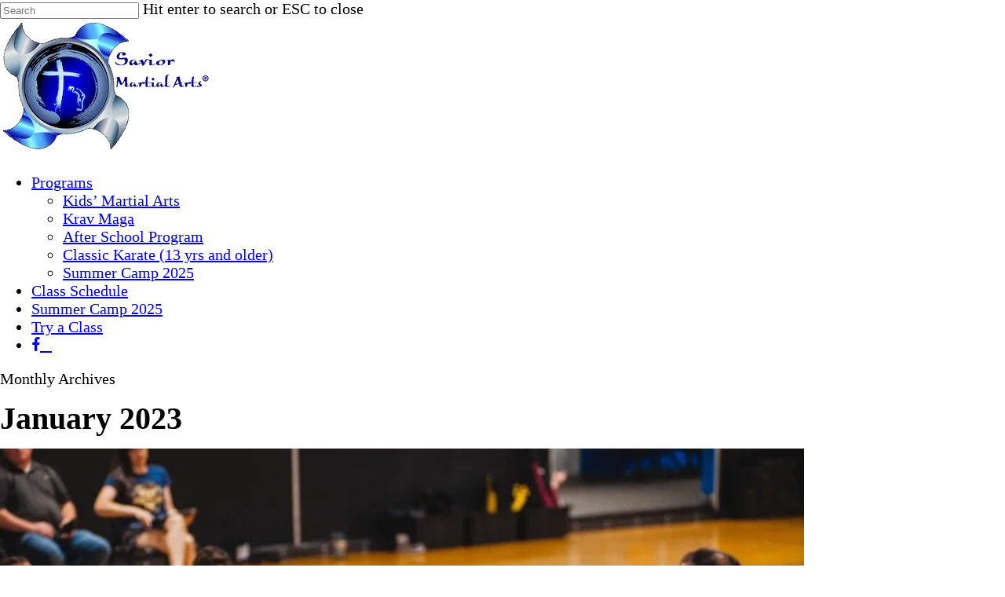

--- FILE ---
content_type: text/html; charset=UTF-8
request_url: https://www.saviormartialartsvirginiabeach.org/2023/01/
body_size: 11609
content:
<!doctype html><html lang="en-US" class="no-js"><head><script data-no-optimize="1">var litespeed_docref=sessionStorage.getItem("litespeed_docref");litespeed_docref&&(Object.defineProperty(document,"referrer",{get:function(){return litespeed_docref}}),sessionStorage.removeItem("litespeed_docref"));</script> <meta charset="UTF-8"><style id="litespeed-ccss">.fa{display:inline-block;font:normal normal normal 14px/1 FontAwesome;font-size:inherit;text-rendering:auto;-webkit-font-smoothing:antialiased;-moz-osx-font-smoothing:grayscale}.pull-right{float:right}.fa-search:before{content:"\f002"}.fa-camera:before{content:"\f030"}.fa-video-camera:before{content:"\f03d"}.fa-twitter:before{content:"\f099"}.fa-facebook:before{content:"\f09a"}.fa-arrows-alt:before{content:"\f0b2"}.fa-square:before{content:"\f0c8"}.fa-linkedin:before{content:"\f0e1"}.fa-angle-up:before{content:"\f106"}.fa-angle-down:before{content:"\f107"}.fa-youtube:before{content:"\f167"}.fa-archive:before{content:"\f187"}.megaMenuWrapper{_display:none}.top_right ul li a{_color:#fff!important;display:inline-block;line-height:12px;font-size:18px;padding:0 5px}.top_right ul li a{border-right:3px solid;padding-left:5px;font-family:'Noto Serif Bengali'}.top_right ul li:last-child a{border-right:none;padding-left:5px}.top_right{display:inline-block;line-height:24px}.header_top{border-bottom:1px solid #d0301f}div.megaMenuWrapper{width:100%;position:absolute;_top:70px;background:#fff;_floralwhite;z-index:9999999;_padding:20px 20px 25px;display:none;border-top:2px solid #ccc;-webkit-box-shadow:0 8px 6px -6px #000;-moz-box-shadow:0 8px 6px -6px #000;box-shadow:0 8px 6px -6px #000}div.megaMenu{border-bottom:1px solid #ccc}div.megaMenu ul{text-align:left;list-style:none;overflow:hidden;padding-bottom:15px}div.megaMenu ul li{float:left;width:13.5%;height:50px}div.megaMenu ul li a{color:#232121;line-height:35px;font-size:18px;font-weight:700}.mega_social_network{background:#245a9b}ul.mega_btm_left li a{color:#fff;font-size:16px;margin:0 7px;font-weight:700}ul.mega_btm_left li a i{margin:0 5px}#popular_list_block1{background:#d0301f}#mostview1{height:400px;overflow:auto;border:2px solid #d0301f;border-top:0}#popular_list_block1{display:none}.list_display_block1 .editor_picks_list:last-child{margin:0}.editor_picks_list>a{font-size:15px}.editor_picks_list .media-body h5{color:#fff;font-size:17px;line-height:23px;_font-weight:700}.btn_up{position:fixed;bottom:65px;right:20px;width:45px;height:45px;_border-radius:50%;padding:0;border:3px solid #d0301f;border-radius:50%;color:#d0301f;font-size:25px}</style><link rel="preload" data-asynced="1" data-optimized="2" as="style" onload="this.onload=null;this.rel='stylesheet'" href="https://www.saviormartialartsvirginiabeach.org/wp-content/litespeed/ucss/b03a2a94623f54c1677db41c3c149cb8.css?ver=f812a" /><script type="litespeed/javascript">!function(a){"use strict";var b=function(b,c,d){function e(a){return h.body?a():void setTimeout(function(){e(a)})}function f(){i.addEventListener&&i.removeEventListener("load",f),i.media=d||"all"}var g,h=a.document,i=h.createElement("link");if(c)g=c;else{var j=(h.body||h.getElementsByTagName("head")[0]).childNodes;g=j[j.length-1]}var k=h.styleSheets;i.rel="stylesheet",i.href=b,i.media="only x",e(function(){g.parentNode.insertBefore(i,c?g:g.nextSibling)});var l=function(a){for(var b=i.href,c=k.length;c--;)if(k[c].href===b)return a();setTimeout(function(){l(a)})};return i.addEventListener&&i.addEventListener("load",f),i.onloadcssdefined=l,l(f),i};"undefined"!=typeof exports?exports.loadCSS=b:a.loadCSS=b}("undefined"!=typeof global?global:this);!function(a){if(a.loadCSS){var b=loadCSS.relpreload={};if(b.support=function(){try{return a.document.createElement("link").relList.supports("preload")}catch(b){return!1}},b.poly=function(){for(var b=a.document.getElementsByTagName("link"),c=0;c<b.length;c++){var d=b[c];"preload"===d.rel&&"style"===d.getAttribute("as")&&(a.loadCSS(d.href,d,d.getAttribute("media")),d.rel=null)}},!b.support()){b.poly();var c=a.setInterval(b.poly,300);a.addEventListener&&a.addEventListener("load",function(){b.poly(),a.clearInterval(c)}),a.attachEvent&&a.attachEvent("onload",function(){a.clearInterval(c)})}}}(this);</script> <meta name="viewport" content="width=device-width, initial-scale=1, maximum-scale=1, user-scalable=0" /><meta name='robots' content='noindex, follow' /><title>January 2023 | Savior Martial Arts</title><meta property="og:locale" content="en_US" /><meta property="og:type" content="website" /><meta property="og:title" content="January 2023 | Savior Martial Arts" /><meta property="og:url" content="https://www.saviormartialartsvirginiabeach.org/2023/01/" /><meta property="og:site_name" content="Savior Martial Arts" /><meta property="og:image" content="https://www.saviormartialartsvirginiabeach.org/wp-content/uploads/2022/06/IMG_8727-min.jpg" /><meta property="og:image:width" content="1366" /><meta property="og:image:height" content="2048" /><meta property="og:image:type" content="image/jpeg" /> <script type="application/ld+json" class="yoast-schema-graph">{"@context":"https://schema.org","@graph":[{"@type":"CollectionPage","@id":"https://www.saviormartialartsvirginiabeach.org/2023/01/","url":"https://www.saviormartialartsvirginiabeach.org/2023/01/","name":"January 2023 | Savior Martial Arts","isPartOf":{"@id":"https://www.saviormartialartsvirginiabeach.org/#website"},"primaryImageOfPage":{"@id":"https://www.saviormartialartsvirginiabeach.org/2023/01/#primaryimage"},"image":{"@id":"https://www.saviormartialartsvirginiabeach.org/2023/01/#primaryimage"},"thumbnailUrl":"https://www.saviormartialartsvirginiabeach.org/wp-content/uploads/2022/08/IMG_8904-min.jpg","breadcrumb":{"@id":"https://www.saviormartialartsvirginiabeach.org/2023/01/#breadcrumb"},"inLanguage":"en-US"},{"@type":"ImageObject","inLanguage":"en-US","@id":"https://www.saviormartialartsvirginiabeach.org/2023/01/#primaryimage","url":"https://www.saviormartialartsvirginiabeach.org/wp-content/uploads/2022/08/IMG_8904-min.jpg","contentUrl":"https://www.saviormartialartsvirginiabeach.org/wp-content/uploads/2022/08/IMG_8904-min.jpg","width":2048,"height":1365,"caption":"Christian Martial Arts"},{"@type":"BreadcrumbList","@id":"https://www.saviormartialartsvirginiabeach.org/2023/01/#breadcrumb","itemListElement":[{"@type":"ListItem","position":1,"name":"Home","item":"https://www.saviormartialartsvirginiabeach.org/"},{"@type":"ListItem","position":2,"name":"Archives for January 2023"}]},{"@type":"WebSite","@id":"https://www.saviormartialartsvirginiabeach.org/#website","url":"https://www.saviormartialartsvirginiabeach.org/","name":"Savior Martial Arts","description":"Building Blackbelts From the Inside Out","publisher":{"@id":"https://www.saviormartialartsvirginiabeach.org/#organization"},"potentialAction":[{"@type":"SearchAction","target":{"@type":"EntryPoint","urlTemplate":"https://www.saviormartialartsvirginiabeach.org/?s={search_term_string}"},"query-input":{"@type":"PropertyValueSpecification","valueRequired":true,"valueName":"search_term_string"}}],"inLanguage":"en-US"},{"@type":"Organization","@id":"https://www.saviormartialartsvirginiabeach.org/#organization","name":"Savior Martial Arts","url":"https://www.saviormartialartsvirginiabeach.org/","logo":{"@type":"ImageObject","inLanguage":"en-US","@id":"https://www.saviormartialartsvirginiabeach.org/#/schema/logo/image/","url":"https://www.saviormartialartsvirginiabeach.org/wp-content/uploads/2022/06/logo-copy.png","contentUrl":"https://www.saviormartialartsvirginiabeach.org/wp-content/uploads/2022/06/logo-copy.png","width":400,"height":121,"caption":"Savior Martial Arts"},"image":{"@id":"https://www.saviormartialartsvirginiabeach.org/#/schema/logo/image/"},"sameAs":["https://www.facebook.com/SaviorMartialArts","https://www.instagram.com/saviormartialarts/"]}]}</script> <link rel='dns-prefetch' href='//fonts.googleapis.com' /><link rel="alternate" type="application/rss+xml" title="Savior Martial Arts &raquo; Feed" href="https://www.saviormartialartsvirginiabeach.org/feed/" /><link rel="alternate" type="application/rss+xml" title="Savior Martial Arts &raquo; Comments Feed" href="https://www.saviormartialartsvirginiabeach.org/comments/feed/" /><style id='dynamic-css-inline-css' type='text/css'>body[data-bg-header="true"].category .container-wrap,body[data-bg-header="true"].author .container-wrap,body[data-bg-header="true"].date .container-wrap,body[data-bg-header="true"].blog .container-wrap{padding-top:var(--container-padding)!important}.archive.author .row .col.section-title span,.archive.category .row .col.section-title span,.archive.tag .row .col.section-title span,.archive.date .row .col.section-title span{padding-left:0}body.author #page-header-wrap #page-header-bg,body.category #page-header-wrap #page-header-bg,body.tag #page-header-wrap #page-header-bg,body.date #page-header-wrap #page-header-bg{height:auto;padding-top:8%;padding-bottom:8%;}.archive #page-header-wrap{height:auto;}.archive.category .row .col.section-title p,.archive.tag .row .col.section-title p{margin-top:10px;}body[data-bg-header="true"].archive .container-wrap.meta_overlaid_blog,body[data-bg-header="true"].category .container-wrap.meta_overlaid_blog,body[data-bg-header="true"].author .container-wrap.meta_overlaid_blog,body[data-bg-header="true"].date .container-wrap.meta_overlaid_blog{padding-top:0!important;}#page-header-bg[data-alignment="center"] .span_6 p{margin:0 auto;}body.archive #page-header-bg:not(.fullscreen-header) .span_6{position:relative;-webkit-transform:none;transform:none;top:0;}.blog-archive-header .nectar-author-gravatar img{width:125px;border-radius:100px;}.blog-archive-header .container .span_12 p{font-size:min(max(calc(1.3vw),16px),20px);line-height:1.5;margin-top:.5em;}body .page-header-no-bg.color-bg{padding:5% 0;}@media only screen and (max-width:999px){body .page-header-no-bg.color-bg{padding:7% 0;}}@media only screen and (max-width:690px){body .page-header-no-bg.color-bg{padding:9% 0;}.blog-archive-header .nectar-author-gravatar img{width:75px;}}.blog-archive-header.color-bg .col.section-title{border-bottom:0;padding:0;}.blog-archive-header.color-bg *{color:inherit!important;}.nectar-archive-tax-count{position:relative;padding:.5em;transform:translateX(0.25em) translateY(-0.75em);font-size:clamp(14px,0.3em,20px);display:inline-block;vertical-align:super;}.nectar-archive-tax-count:before{content:"";display:block;padding-bottom:100%;width:100%;position:absolute;top:50%;left:50%;transform:translate(-50%,-50%);border-radius:100px;background-color:currentColor;opacity:0.1;}#header-space{background-color:#ffffff}@media only screen and (min-width:1000px){body #ajax-content-wrap.no-scroll{min-height:calc(100vh - 120px);height:calc(100vh - 120px)!important;}}@media only screen and (min-width:1000px){#page-header-wrap.fullscreen-header,#page-header-wrap.fullscreen-header #page-header-bg,html:not(.nectar-box-roll-loaded) .nectar-box-roll > #page-header-bg.fullscreen-header,.nectar_fullscreen_zoom_recent_projects,#nectar_fullscreen_rows:not(.afterLoaded) > div{height:calc(100vh - 119px);}.wpb_row.vc_row-o-full-height.top-level,.wpb_row.vc_row-o-full-height.top-level > .col.span_12{min-height:calc(100vh - 119px);}html:not(.nectar-box-roll-loaded) .nectar-box-roll > #page-header-bg.fullscreen-header{top:120px;}.nectar-slider-wrap[data-fullscreen="true"]:not(.loaded),.nectar-slider-wrap[data-fullscreen="true"]:not(.loaded) .swiper-container{height:calc(100vh - 118px)!important;}.admin-bar .nectar-slider-wrap[data-fullscreen="true"]:not(.loaded),.admin-bar .nectar-slider-wrap[data-fullscreen="true"]:not(.loaded) .swiper-container{height:calc(100vh - 118px - 32px)!important;}}.admin-bar[class*="page-template-template-no-header"] .wpb_row.vc_row-o-full-height.top-level,.admin-bar[class*="page-template-template-no-header"] .wpb_row.vc_row-o-full-height.top-level > .col.span_12{min-height:calc(100vh - 32px);}body[class*="page-template-template-no-header"] .wpb_row.vc_row-o-full-height.top-level,body[class*="page-template-template-no-header"] .wpb_row.vc_row-o-full-height.top-level > .col.span_12{min-height:100vh;}@media only screen and (max-width:999px){.using-mobile-browser #nectar_fullscreen_rows:not(.afterLoaded):not([data-mobile-disable="on"]) > div{height:calc(100vh - 136px);}.using-mobile-browser .wpb_row.vc_row-o-full-height.top-level,.using-mobile-browser .wpb_row.vc_row-o-full-height.top-level > .col.span_12,[data-permanent-transparent="1"].using-mobile-browser .wpb_row.vc_row-o-full-height.top-level,[data-permanent-transparent="1"].using-mobile-browser .wpb_row.vc_row-o-full-height.top-level > .col.span_12{min-height:calc(100vh - 136px);}html:not(.nectar-box-roll-loaded) .nectar-box-roll > #page-header-bg.fullscreen-header,.nectar_fullscreen_zoom_recent_projects,.nectar-slider-wrap[data-fullscreen="true"]:not(.loaded),.nectar-slider-wrap[data-fullscreen="true"]:not(.loaded) .swiper-container,#nectar_fullscreen_rows:not(.afterLoaded):not([data-mobile-disable="on"]) > div{height:calc(100vh - 83px);}.wpb_row.vc_row-o-full-height.top-level,.wpb_row.vc_row-o-full-height.top-level > .col.span_12{min-height:calc(100vh - 83px);}body[data-transparent-header="false"] #ajax-content-wrap.no-scroll{min-height:calc(100vh - 83px);height:calc(100vh - 83px);}}.screen-reader-text,.nectar-skip-to-content:not(:focus){border:0;clip:rect(1px,1px,1px,1px);clip-path:inset(50%);height:1px;margin:-1px;overflow:hidden;padding:0;position:absolute!important;width:1px;word-wrap:normal!important;}.row .col img:not([srcset]){width:auto;}.row .col img.img-with-animation.nectar-lazy:not([srcset]){width:100%;}</style> <script type="litespeed/javascript" data-src="https://www.saviormartialartsvirginiabeach.org/wp-includes/js/jquery/jquery.min.js?ver=3.7.1" id="jquery-core-js"></script> <script></script><link rel="https://api.w.org/" href="https://www.saviormartialartsvirginiabeach.org/wp-json/" /><link rel="EditURI" type="application/rsd+xml" title="RSD" href="https://www.saviormartialartsvirginiabeach.org/xmlrpc.php?rsd" /><meta name="generator" content="WordPress 6.7.4" />
 <script type="litespeed/javascript" data-src="https://www.googletagmanager.com/gtag/js?id=G-THN74X7Z9Y"></script> <script type="litespeed/javascript">window.dataLayer=window.dataLayer||[];function gtag(){dataLayer.push(arguments)}
gtag('js',new Date());gtag('config','G-THN74X7Z9Y')</script><meta name="generator" content="Powered by WPBakery Page Builder - drag and drop page builder for WordPress."/><link rel="icon" href="https://www.saviormartialartsvirginiabeach.org/wp-content/uploads/2022/08/cropped-Site-Identity-32x32.png" sizes="32x32" /><link rel="icon" href="https://www.saviormartialartsvirginiabeach.org/wp-content/uploads/2022/08/cropped-Site-Identity-192x192.png" sizes="192x192" /><link rel="apple-touch-icon" href="https://www.saviormartialartsvirginiabeach.org/wp-content/uploads/2022/08/cropped-Site-Identity-180x180.png" /><meta name="msapplication-TileImage" content="https://www.saviormartialartsvirginiabeach.org/wp-content/uploads/2022/08/cropped-Site-Identity-270x270.png" /><noscript><style>.wpb_animate_when_almost_visible { opacity: 1; }</style></noscript></head><body class="archive date material wpb-js-composer js-comp-ver-7.8.1 vc_responsive" data-footer-reveal="false" data-footer-reveal-shadow="none" data-header-format="default" data-body-border="off" data-boxed-style="" data-header-breakpoint="1000" data-dropdown-style="minimal" data-cae="linear" data-cad="650" data-megamenu-width="contained" data-aie="none" data-ls="magnific" data-apte="standard" data-hhun="0" data-fancy-form-rcs="default" data-form-style="default" data-form-submit="regular" data-is="minimal" data-button-style="default" data-user-account-button="false" data-flex-cols="true" data-col-gap="default" data-header-inherit-rc="false" data-header-search="false" data-animated-anchors="true" data-ajax-transitions="false" data-full-width-header="true" data-slide-out-widget-area="true" data-slide-out-widget-area-style="slide-out-from-right" data-user-set-ocm="off" data-loading-animation="none" data-bg-header="false" data-responsive="1" data-ext-responsive="true" data-ext-padding="90" data-header-resize="0" data-header-color="light" data-cart="false" data-remove-m-parallax="" data-remove-m-video-bgs="" data-m-animate="0" data-force-header-trans-color="light" data-smooth-scrolling="0" data-permanent-transparent="false" >
<a href="#ajax-content-wrap" class="nectar-skip-to-content">Skip to main content</a><div class="ocm-effect-wrap"><div class="ocm-effect-wrap-inner"><div id="header-space"  data-header-mobile-fixed='false'></div><div id="header-outer" data-has-menu="true" data-has-buttons="no" data-header-button_style="default" data-using-pr-menu="false" data-mobile-fixed="false" data-ptnm="false" data-lhe="default" data-user-set-bg="#ffffff" data-format="default" data-permanent-transparent="false" data-megamenu-rt="0" data-remove-fixed="0" data-header-resize="0" data-cart="false" data-transparency-option="" data-box-shadow="small" data-shrink-num="40" data-using-secondary="0" data-using-logo="1" data-logo-height="100" data-m-logo-height="60" data-padding="10" data-full-width="true" data-condense="false" ><div id="search-outer" class="nectar"><div id="search"><div class="container"><div id="search-box"><div class="inner-wrap"><div class="col span_12"><form role="search" action="https://www.saviormartialartsvirginiabeach.org/" method="GET">
<input type="text" name="s" id="s" value="" aria-label="Search" placeholder="Search" />
<span>Hit enter to search or ESC to close</span></form></div></div></div><div id="close"><a href="#"><span class="screen-reader-text">Close Search</span>
<span class="close-wrap"> <span class="close-line close-line1"></span> <span class="close-line close-line2"></span> </span>				 </a></div></div></div></div><header id="top"><div class="container"><div class="row"><div class="col span_3">
<a id="logo" href="https://www.saviormartialartsvirginiabeach.org" data-supplied-ml-starting-dark="false" data-supplied-ml-starting="false" data-supplied-ml="false" >
<img class="stnd skip-lazy default-logo" width="291" height="172" alt="Savior Martial Arts" src="https://www.saviormartialartsvirginiabeach.org/wp-content/uploads/2022/10/SMA-Logo.png.webp" srcset="https://www.saviormartialartsvirginiabeach.org/wp-content/uploads/2022/10/SMA-Logo.png.webp 1x, https://www.saviormartialartsvirginiabeach.org/wp-content/uploads/2022/10/SMALogo-Retina.png 2x" />				</a></div><div class="col span_9 col_last"><div class="nectar-mobile-only mobile-header"><div class="inner"></div></div><div class="slide-out-widget-area-toggle mobile-icon slide-out-from-right" data-custom-color="false" data-icon-animation="simple-transform"><div> <a href="#slide-out-widget-area" role="button" aria-label="Navigation Menu" aria-expanded="false" class="closed">
<span class="screen-reader-text">Menu</span><span aria-hidden="true"> <i class="lines-button x2"> <i class="lines"></i> </i> </span>						</a></div></div><nav aria-label="Main Menu"><ul class="sf-menu"><li id="menu-item-7359" class="menu-item menu-item-type-custom menu-item-object-custom menu-item-home menu-item-has-children nectar-regular-menu-item menu-item-7359"><a href="https://www.saviormartialartsvirginiabeach.org/#programs" aria-haspopup="true" aria-expanded="false"><span class="menu-title-text">Programs</span></a><ul class="sub-menu"><li id="menu-item-7363" class="menu-item menu-item-type-post_type menu-item-object-page nectar-regular-menu-item menu-item-7363"><a href="https://www.saviormartialartsvirginiabeach.org/kids-martial-arts-in-virginia-beach/"><span class="menu-title-text">Kids&#8217; Martial Arts</span></a></li><li id="menu-item-7362" class="menu-item menu-item-type-post_type menu-item-object-page nectar-regular-menu-item menu-item-7362"><a href="https://www.saviormartialartsvirginiabeach.org/krav-maga-in-virginia-beach/"><span class="menu-title-text">Krav Maga</span></a></li><li id="menu-item-7361" class="menu-item menu-item-type-post_type menu-item-object-page nectar-regular-menu-item menu-item-7361"><a href="https://www.saviormartialartsvirginiabeach.org/after-school-program-in-virginia-beach/"><span class="menu-title-text">After School Program</span></a></li><li id="menu-item-8435" class="menu-item menu-item-type-post_type menu-item-object-page nectar-regular-menu-item menu-item-8435"><a href="https://www.saviormartialartsvirginiabeach.org/karate-for-ages-13-and-up-in-virginia-beach/"><span class="menu-title-text">Classic Karate (13 yrs and older)</span></a></li><li id="menu-item-8657" class="menu-item menu-item-type-post_type menu-item-object-page nectar-regular-menu-item menu-item-8657"><a href="https://www.saviormartialartsvirginiabeach.org/summer-camp-in-virginia-beach/"><span class="menu-title-text">Summer Camp 2025</span></a></li></ul></li><li id="menu-item-7500" class="menu-item menu-item-type-custom menu-item-object-custom nectar-regular-menu-item menu-item-7500"><a href="https://www.saviormartialartsvirginiabeach.org/wp-content/uploads/2023/10/SMA-Schedule.pdf"><span class="menu-title-text">Class Schedule</span></a></li><li id="menu-item-10158" class="menu-item menu-item-type-post_type menu-item-object-page nectar-regular-menu-item menu-item-10158"><a href="https://www.saviormartialartsvirginiabeach.org/summer-camp-in-virginia-beach/"><span class="menu-title-text">Summer Camp 2025</span></a></li><li id="menu-item-7302" class="menu-item menu-item-type-custom menu-item-object-custom menu-item-home button_solid_color menu-item-7302"><a href="https://www.saviormartialartsvirginiabeach.org/#tryaclass"><span class="menu-title-text">Try a Class</span></a></li><li id="social-in-menu" class="button_social_group"><a target="_blank" rel="noopener" href="https://www.facebook.com/SaviorMartialArts"><span class="screen-reader-text">facebook</span><i class="fa fa-facebook" aria-hidden="true"></i> </a><a target="_blank" rel="noopener" href="https://www.instagram.com/saviormartialarts/"><span class="screen-reader-text">instagram</span><i class="fa fa-instagram" aria-hidden="true"></i> </a><a  href="tel:7576855425"><span class="screen-reader-text">phone</span><i class="fa fa-phone" aria-hidden="true"></i> </a><a  href="mailto:staff@saviormartialarts.org"><span class="screen-reader-text">email</span><i class="fa fa-envelope" aria-hidden="true"></i> </a></li></ul><ul class="buttons sf-menu" data-user-set-ocm="off"></ul></nav></div></div></div></header></div><div id="ajax-content-wrap"><div class="row page-header-no-bg blog-archive-header"  data-alignment="left"><div class="container"><div class="col span_12 section-title">
<span class="subheader">Monthly Archives</span><h1>January 2023</h1></div></div></div><div class="container-wrap"><div class="container main-content"><div class="row"><div class="post-area col  span_12 col_last masonry classic  infinite_scroll" role="main" data-ams="8px" data-remove-post-date="0" data-remove-post-author="0" data-remove-post-comment-number="0" data-remove-post-nectar-love="0"><div class="posts-container" data-load-animation="none"><article id="post-7783" class="regular masonry-blog-item post-7783 post type-post status-publish format-standard has-post-thumbnail category-benefits-of-martial-arts category-kids-martial-arts category-martial-arts">
<span class="bottom-line"></span><div class="inner-wrap animated"><div class="post-content classic"><div class="content-inner">
<a href="https://www.saviormartialartsvirginiabeach.org/christian-martial-arts-training/"><span class="post-featured-img"><img width="1024" height="683" src="https://www.saviormartialartsvirginiabeach.org/wp-content/uploads/2022/08/IMG_8904-min-1024x683.jpg.webp" class="attachment-large size-large skip-lazy wp-post-image" alt="Christian Martial Arts" title="" sizes="(min-width: 1600px) 20vw, (min-width: 1300px) 25vw, (min-width: 1000px) 33.3vw, (min-width: 690px) 50vw, 100vw" decoding="async" fetchpriority="high" srcset="https://www.saviormartialartsvirginiabeach.org/wp-content/uploads/2022/08/IMG_8904-min-1024x683.jpg.webp 1024w, https://www.saviormartialartsvirginiabeach.org/wp-content/uploads/2022/08/IMG_8904-min-300x200.jpg.webp 300w, https://www.saviormartialartsvirginiabeach.org/wp-content/uploads/2022/08/IMG_8904-min-768x512.jpg.webp 768w, https://www.saviormartialartsvirginiabeach.org/wp-content/uploads/2022/08/IMG_8904-min-1536x1024.jpg.webp 1536w, https://www.saviormartialartsvirginiabeach.org/wp-content/uploads/2022/08/IMG_8904-min-900x600.jpg.webp 900w, https://www.saviormartialartsvirginiabeach.org/wp-content/uploads/2022/08/IMG_8904-min.jpg.webp 2048w" /></span></a><div class="article-content-wrap"><div class="post-header"><h3 class="title"><a href="https://www.saviormartialartsvirginiabeach.org/christian-martial-arts-training/"> Christian Martial Arts Training</a></h3>
<span class="meta-author">
<span>By</span> <a href="https://www.saviormartialartsvirginiabeach.org/author/saviormartialarts/" title="Posts by Savior Martial Arts" rel="author">Savior Martial Arts</a></span><span class="meta-category"><a href="https://www.saviormartialartsvirginiabeach.org/category/benefits-of-martial-arts/">Benefits of Martial Arts</a>, <a href="https://www.saviormartialartsvirginiabeach.org/category/kids-martial-arts/">Kids' Martial Arts</a>, <a href="https://www.saviormartialartsvirginiabeach.org/category/martial-arts/">Martial Arts</a></span></div><div class="excerpt">Christian Martial Arts Training Martial arts training encompasses not only physical discipline but also the development of mental fortitude and character. For individuals seeking to integrate their Christian faith into...</div><a class="more-link" href="https://www.saviormartialartsvirginiabeach.org/christian-martial-arts-training/"><span class="continue-reading">Read More</span></a></div></div><div class="post-meta"><div class="date">
January 15, 2023</div><div class="nectar-love-wrap">
<a href="#" class="nectar-love" id="nectar-love-7783" title="Love this"> <i class="icon-salient-heart-2"></i><span class="love-text">Love</span><span class="total_loves"><span class="nectar-love-count">0</span></span></a></div></div></div></div></article></div></div></div></div></div><div id="footer-outer" data-midnight="light" data-cols="1" data-custom-color="true" data-disable-copyright="false" data-matching-section-color="false" data-copyright-line="false" data-using-bg-img="false" data-bg-img-overlay="0.8" data-full-width="1" data-using-widget-area="true" data-link-hover="default"><div id="footer-widgets" data-has-widgets="false" data-cols="1"><div class="container"><div class="row"><div class="col span_12"><div class="widget"></div></div></div></div></div><div class="row" id="copyright" data-layout="default"><div class="container"><div class="col span_7 col_last"><ul class="social"><li><a target="_blank" rel="noopener" href="https://www.facebook.com/SaviorMartialArts"><span class="screen-reader-text">facebook</span><i class="fa fa-facebook" aria-hidden="true"></i></a></li><li><a target="_blank" rel="noopener" href="https://www.instagram.com/saviormartialarts/"><span class="screen-reader-text">instagram</span><i class="fa fa-instagram" aria-hidden="true"></i></a></li><li><a  href="tel:7576855425"><span class="screen-reader-text">phone</span><i class="fa fa-phone" aria-hidden="true"></i></a></li><li><a  href="mailto:staff@saviormartialarts.org"><span class="screen-reader-text">email</span><i class="fa fa-envelope" aria-hidden="true"></i></a></li></ul></div><div class="col span_5"><div class="widget"></div><p>&copy; 2026 Savior Martial Arts. Website Created by <a href="https://www.thrivehd.com">ThriveHD</a> |</p></div></div></div></div><div id="slide-out-widget-area-bg" class="slide-out-from-right dark"></div><div id="slide-out-widget-area" class="slide-out-from-right" data-dropdown-func="default" data-back-txt="Back"><div class="inner-wrap"><div class="inner" data-prepend-menu-mobile="false"><a class="slide_out_area_close" href="#"><span class="screen-reader-text">Close Menu</span>
<span class="close-wrap"> <span class="close-line close-line1"></span> <span class="close-line close-line2"></span> </span>				</a><div class="off-canvas-menu-container mobile-only" role="navigation"><ul class="menu"><li class="menu-item menu-item-type-custom menu-item-object-custom menu-item-home menu-item-has-children menu-item-7359"><a href="https://www.saviormartialartsvirginiabeach.org/#programs" aria-haspopup="true" aria-expanded="false">Programs</a><ul class="sub-menu"><li class="menu-item menu-item-type-post_type menu-item-object-page menu-item-7363"><a href="https://www.saviormartialartsvirginiabeach.org/kids-martial-arts-in-virginia-beach/">Kids&#8217; Martial Arts</a></li><li class="menu-item menu-item-type-post_type menu-item-object-page menu-item-7362"><a href="https://www.saviormartialartsvirginiabeach.org/krav-maga-in-virginia-beach/">Krav Maga</a></li><li class="menu-item menu-item-type-post_type menu-item-object-page menu-item-7361"><a href="https://www.saviormartialartsvirginiabeach.org/after-school-program-in-virginia-beach/">After School Program</a></li><li class="menu-item menu-item-type-post_type menu-item-object-page menu-item-8435"><a href="https://www.saviormartialartsvirginiabeach.org/karate-for-ages-13-and-up-in-virginia-beach/">Classic Karate (13 yrs and older)</a></li><li class="menu-item menu-item-type-post_type menu-item-object-page menu-item-8657"><a href="https://www.saviormartialartsvirginiabeach.org/summer-camp-in-virginia-beach/">Summer Camp 2025</a></li></ul></li><li class="menu-item menu-item-type-custom menu-item-object-custom menu-item-7500"><a href="https://www.saviormartialartsvirginiabeach.org/wp-content/uploads/2023/10/SMA-Schedule.pdf">Class Schedule</a></li><li class="menu-item menu-item-type-post_type menu-item-object-page menu-item-10158"><a href="https://www.saviormartialartsvirginiabeach.org/summer-camp-in-virginia-beach/">Summer Camp 2025</a></li><li class="menu-item menu-item-type-custom menu-item-object-custom menu-item-home menu-item-7302"><a href="https://www.saviormartialartsvirginiabeach.org/#tryaclass">Try a Class</a></li></ul><ul class="menu secondary-header-items"></ul></div></div><div class="bottom-meta-wrap"><ul class="off-canvas-social-links mobile-only"><li><a target="_blank" rel="noopener" href="https://www.facebook.com/SaviorMartialArts"><span class="screen-reader-text">facebook</span><i class="fa fa-facebook" aria-hidden="true"></i> </a></li><li><a target="_blank" rel="noopener" href="https://www.instagram.com/saviormartialarts/"><span class="screen-reader-text">instagram</span><i class="fa fa-instagram" aria-hidden="true"></i> </a></li><li><a  href="tel:7576855425"><span class="screen-reader-text">phone</span><i class="fa fa-phone" aria-hidden="true"></i> </a></li><li><a  href="mailto:staff@saviormartialarts.org"><span class="screen-reader-text">email</span><i class="fa fa-envelope" aria-hidden="true"></i> </a></li></ul></div></div></div></div><a id="to-top" aria-label="Back to top" href="#" class="mobile-disabled"><i role="presentation" class="fa fa-angle-up"></i></a></div></div><script type="text/html" id="wpb-modifications">window.wpbCustomElement = 1;</script> <script type="text/javascript" src="https://www.saviormartialartsvirginiabeach.org/wp-content/plugins/litespeed-cache/assets/js/instant_click.min.js?ver=6.5.4" id="litespeed-cache-js"></script> <script></script><script data-no-optimize="1">!function(t,e){"object"==typeof exports&&"undefined"!=typeof module?module.exports=e():"function"==typeof define&&define.amd?define(e):(t="undefined"!=typeof globalThis?globalThis:t||self).LazyLoad=e()}(this,function(){"use strict";function e(){return(e=Object.assign||function(t){for(var e=1;e<arguments.length;e++){var n,a=arguments[e];for(n in a)Object.prototype.hasOwnProperty.call(a,n)&&(t[n]=a[n])}return t}).apply(this,arguments)}function i(t){return e({},it,t)}function o(t,e){var n,a="LazyLoad::Initialized",i=new t(e);try{n=new CustomEvent(a,{detail:{instance:i}})}catch(t){(n=document.createEvent("CustomEvent")).initCustomEvent(a,!1,!1,{instance:i})}window.dispatchEvent(n)}function l(t,e){return t.getAttribute(gt+e)}function c(t){return l(t,bt)}function s(t,e){return function(t,e,n){e=gt+e;null!==n?t.setAttribute(e,n):t.removeAttribute(e)}(t,bt,e)}function r(t){return s(t,null),0}function u(t){return null===c(t)}function d(t){return c(t)===vt}function f(t,e,n,a){t&&(void 0===a?void 0===n?t(e):t(e,n):t(e,n,a))}function _(t,e){nt?t.classList.add(e):t.className+=(t.className?" ":"")+e}function v(t,e){nt?t.classList.remove(e):t.className=t.className.replace(new RegExp("(^|\\s+)"+e+"(\\s+|$)")," ").replace(/^\s+/,"").replace(/\s+$/,"")}function g(t){return t.llTempImage}function b(t,e){!e||(e=e._observer)&&e.unobserve(t)}function p(t,e){t&&(t.loadingCount+=e)}function h(t,e){t&&(t.toLoadCount=e)}function n(t){for(var e,n=[],a=0;e=t.children[a];a+=1)"SOURCE"===e.tagName&&n.push(e);return n}function m(t,e){(t=t.parentNode)&&"PICTURE"===t.tagName&&n(t).forEach(e)}function a(t,e){n(t).forEach(e)}function E(t){return!!t[st]}function I(t){return t[st]}function y(t){return delete t[st]}function A(e,t){var n;E(e)||(n={},t.forEach(function(t){n[t]=e.getAttribute(t)}),e[st]=n)}function k(a,t){var i;E(a)&&(i=I(a),t.forEach(function(t){var e,n;e=a,(t=i[n=t])?e.setAttribute(n,t):e.removeAttribute(n)}))}function L(t,e,n){_(t,e.class_loading),s(t,ut),n&&(p(n,1),f(e.callback_loading,t,n))}function w(t,e,n){n&&t.setAttribute(e,n)}function x(t,e){w(t,ct,l(t,e.data_sizes)),w(t,rt,l(t,e.data_srcset)),w(t,ot,l(t,e.data_src))}function O(t,e,n){var a=l(t,e.data_bg_multi),i=l(t,e.data_bg_multi_hidpi);(a=at&&i?i:a)&&(t.style.backgroundImage=a,n=n,_(t=t,(e=e).class_applied),s(t,ft),n&&(e.unobserve_completed&&b(t,e),f(e.callback_applied,t,n)))}function N(t,e){!e||0<e.loadingCount||0<e.toLoadCount||f(t.callback_finish,e)}function C(t,e,n){t.addEventListener(e,n),t.llEvLisnrs[e]=n}function M(t){return!!t.llEvLisnrs}function z(t){if(M(t)){var e,n,a=t.llEvLisnrs;for(e in a){var i=a[e];n=e,i=i,t.removeEventListener(n,i)}delete t.llEvLisnrs}}function R(t,e,n){var a;delete t.llTempImage,p(n,-1),(a=n)&&--a.toLoadCount,v(t,e.class_loading),e.unobserve_completed&&b(t,n)}function T(o,r,c){var l=g(o)||o;M(l)||function(t,e,n){M(t)||(t.llEvLisnrs={});var a="VIDEO"===t.tagName?"loadeddata":"load";C(t,a,e),C(t,"error",n)}(l,function(t){var e,n,a,i;n=r,a=c,i=d(e=o),R(e,n,a),_(e,n.class_loaded),s(e,dt),f(n.callback_loaded,e,a),i||N(n,a),z(l)},function(t){var e,n,a,i;n=r,a=c,i=d(e=o),R(e,n,a),_(e,n.class_error),s(e,_t),f(n.callback_error,e,a),i||N(n,a),z(l)})}function G(t,e,n){var a,i,o,r,c;t.llTempImage=document.createElement("IMG"),T(t,e,n),E(c=t)||(c[st]={backgroundImage:c.style.backgroundImage}),o=n,r=l(a=t,(i=e).data_bg),c=l(a,i.data_bg_hidpi),(r=at&&c?c:r)&&(a.style.backgroundImage='url("'.concat(r,'")'),g(a).setAttribute(ot,r),L(a,i,o)),O(t,e,n)}function D(t,e,n){var a;T(t,e,n),a=e,e=n,(t=It[(n=t).tagName])&&(t(n,a),L(n,a,e))}function V(t,e,n){var a;a=t,(-1<yt.indexOf(a.tagName)?D:G)(t,e,n)}function F(t,e,n){var a;t.setAttribute("loading","lazy"),T(t,e,n),a=e,(e=It[(n=t).tagName])&&e(n,a),s(t,vt)}function j(t){t.removeAttribute(ot),t.removeAttribute(rt),t.removeAttribute(ct)}function P(t){m(t,function(t){k(t,Et)}),k(t,Et)}function S(t){var e;(e=At[t.tagName])?e(t):E(e=t)&&(t=I(e),e.style.backgroundImage=t.backgroundImage)}function U(t,e){var n;S(t),n=e,u(e=t)||d(e)||(v(e,n.class_entered),v(e,n.class_exited),v(e,n.class_applied),v(e,n.class_loading),v(e,n.class_loaded),v(e,n.class_error)),r(t),y(t)}function $(t,e,n,a){var i;n.cancel_on_exit&&(c(t)!==ut||"IMG"===t.tagName&&(z(t),m(i=t,function(t){j(t)}),j(i),P(t),v(t,n.class_loading),p(a,-1),r(t),f(n.callback_cancel,t,e,a)))}function q(t,e,n,a){var i,o,r=(o=t,0<=pt.indexOf(c(o)));s(t,"entered"),_(t,n.class_entered),v(t,n.class_exited),i=t,o=a,n.unobserve_entered&&b(i,o),f(n.callback_enter,t,e,a),r||V(t,n,a)}function H(t){return t.use_native&&"loading"in HTMLImageElement.prototype}function B(t,i,o){t.forEach(function(t){return(a=t).isIntersecting||0<a.intersectionRatio?q(t.target,t,i,o):(e=t.target,n=t,a=i,t=o,void(u(e)||(_(e,a.class_exited),$(e,n,a,t),f(a.callback_exit,e,n,t))));var e,n,a})}function J(e,n){var t;et&&!H(e)&&(n._observer=new IntersectionObserver(function(t){B(t,e,n)},{root:(t=e).container===document?null:t.container,rootMargin:t.thresholds||t.threshold+"px"}))}function K(t){return Array.prototype.slice.call(t)}function Q(t){return t.container.querySelectorAll(t.elements_selector)}function W(t){return c(t)===_t}function X(t,e){return e=t||Q(e),K(e).filter(u)}function Y(e,t){var n;(n=Q(e),K(n).filter(W)).forEach(function(t){v(t,e.class_error),r(t)}),t.update()}function t(t,e){var n,a,t=i(t);this._settings=t,this.loadingCount=0,J(t,this),n=t,a=this,Z&&window.addEventListener("online",function(){Y(n,a)}),this.update(e)}var Z="undefined"!=typeof window,tt=Z&&!("onscroll"in window)||"undefined"!=typeof navigator&&/(gle|ing|ro)bot|crawl|spider/i.test(navigator.userAgent),et=Z&&"IntersectionObserver"in window,nt=Z&&"classList"in document.createElement("p"),at=Z&&1<window.devicePixelRatio,it={elements_selector:".lazy",container:tt||Z?document:null,threshold:300,thresholds:null,data_src:"src",data_srcset:"srcset",data_sizes:"sizes",data_bg:"bg",data_bg_hidpi:"bg-hidpi",data_bg_multi:"bg-multi",data_bg_multi_hidpi:"bg-multi-hidpi",data_poster:"poster",class_applied:"applied",class_loading:"litespeed-loading",class_loaded:"litespeed-loaded",class_error:"error",class_entered:"entered",class_exited:"exited",unobserve_completed:!0,unobserve_entered:!1,cancel_on_exit:!0,callback_enter:null,callback_exit:null,callback_applied:null,callback_loading:null,callback_loaded:null,callback_error:null,callback_finish:null,callback_cancel:null,use_native:!1},ot="src",rt="srcset",ct="sizes",lt="poster",st="llOriginalAttrs",ut="loading",dt="loaded",ft="applied",_t="error",vt="native",gt="data-",bt="ll-status",pt=[ut,dt,ft,_t],ht=[ot],mt=[ot,lt],Et=[ot,rt,ct],It={IMG:function(t,e){m(t,function(t){A(t,Et),x(t,e)}),A(t,Et),x(t,e)},IFRAME:function(t,e){A(t,ht),w(t,ot,l(t,e.data_src))},VIDEO:function(t,e){a(t,function(t){A(t,ht),w(t,ot,l(t,e.data_src))}),A(t,mt),w(t,lt,l(t,e.data_poster)),w(t,ot,l(t,e.data_src)),t.load()}},yt=["IMG","IFRAME","VIDEO"],At={IMG:P,IFRAME:function(t){k(t,ht)},VIDEO:function(t){a(t,function(t){k(t,ht)}),k(t,mt),t.load()}},kt=["IMG","IFRAME","VIDEO"];return t.prototype={update:function(t){var e,n,a,i=this._settings,o=X(t,i);{if(h(this,o.length),!tt&&et)return H(i)?(e=i,n=this,o.forEach(function(t){-1!==kt.indexOf(t.tagName)&&F(t,e,n)}),void h(n,0)):(t=this._observer,i=o,t.disconnect(),a=t,void i.forEach(function(t){a.observe(t)}));this.loadAll(o)}},destroy:function(){this._observer&&this._observer.disconnect(),Q(this._settings).forEach(function(t){y(t)}),delete this._observer,delete this._settings,delete this.loadingCount,delete this.toLoadCount},loadAll:function(t){var e=this,n=this._settings;X(t,n).forEach(function(t){b(t,e),V(t,n,e)})},restoreAll:function(){var e=this._settings;Q(e).forEach(function(t){U(t,e)})}},t.load=function(t,e){e=i(e);V(t,e)},t.resetStatus=function(t){r(t)},Z&&function(t,e){if(e)if(e.length)for(var n,a=0;n=e[a];a+=1)o(t,n);else o(t,e)}(t,window.lazyLoadOptions),t});!function(e,t){"use strict";function a(){t.body.classList.add("litespeed_lazyloaded")}function n(){console.log("[LiteSpeed] Start Lazy Load Images"),d=new LazyLoad({elements_selector:"[data-lazyloaded]",callback_finish:a}),o=function(){d.update()},e.MutationObserver&&new MutationObserver(o).observe(t.documentElement,{childList:!0,subtree:!0,attributes:!0})}var d,o;e.addEventListener?e.addEventListener("load",n,!1):e.attachEvent("onload",n)}(window,document);</script><script data-no-optimize="1">var litespeed_vary=document.cookie.replace(/(?:(?:^|.*;\s*)_lscache_vary\s*\=\s*([^;]*).*$)|^.*$/,"");litespeed_vary||fetch("/wp-content/plugins/litespeed-cache/guest.vary.php",{method:"POST",cache:"no-cache",redirect:"follow"}).then(e=>e.json()).then(e=>{console.log(e),e.hasOwnProperty("reload")&&"yes"==e.reload&&(sessionStorage.setItem("litespeed_docref",document.referrer),window.location.reload(!0))});</script><script data-optimized="1" type="litespeed/javascript" data-src="https://www.saviormartialartsvirginiabeach.org/wp-content/litespeed/js/7dac25783bac6314c972d36c7aad462f.js?ver=f812a"></script><script>const litespeed_ui_events=["mouseover","click","keydown","wheel","touchmove","touchstart"];var urlCreator=window.URL||window.webkitURL;function litespeed_load_delayed_js_force(){console.log("[LiteSpeed] Start Load JS Delayed"),litespeed_ui_events.forEach(e=>{window.removeEventListener(e,litespeed_load_delayed_js_force,{passive:!0})}),document.querySelectorAll("iframe[data-litespeed-src]").forEach(e=>{e.setAttribute("src",e.getAttribute("data-litespeed-src"))}),"loading"==document.readyState?window.addEventListener("DOMContentLoaded",litespeed_load_delayed_js):litespeed_load_delayed_js()}litespeed_ui_events.forEach(e=>{window.addEventListener(e,litespeed_load_delayed_js_force,{passive:!0})});async function litespeed_load_delayed_js(){let t=[];for(var d in document.querySelectorAll('script[type="litespeed/javascript"]').forEach(e=>{t.push(e)}),t)await new Promise(e=>litespeed_load_one(t[d],e));document.dispatchEvent(new Event("DOMContentLiteSpeedLoaded")),window.dispatchEvent(new Event("DOMContentLiteSpeedLoaded"))}function litespeed_load_one(t,e){console.log("[LiteSpeed] Load ",t);var d=document.createElement("script");d.addEventListener("load",e),d.addEventListener("error",e),t.getAttributeNames().forEach(e=>{"type"!=e&&d.setAttribute("data-src"==e?"src":e,t.getAttribute(e))});let a=!(d.type="text/javascript");!d.src&&t.textContent&&(d.src=litespeed_inline2src(t.textContent),a=!0),t.after(d),t.remove(),a&&e()}function litespeed_inline2src(t){try{var d=urlCreator.createObjectURL(new Blob([t.replace(/^(?:<!--)?(.*?)(?:-->)?$/gm,"$1")],{type:"text/javascript"}))}catch(e){d="data:text/javascript;base64,"+btoa(t.replace(/^(?:<!--)?(.*?)(?:-->)?$/gm,"$1"))}return d}</script></body></html>
<!-- Page optimized by LiteSpeed Cache @2026-01-21 00:07:46 -->

<!-- Page cached by LiteSpeed Cache 6.5.4 on 2026-01-21 00:07:46 -->
<!-- Guest Mode -->
<!-- QUIC.cloud CCSS loaded ✅ /ccss/3291ba0b539c420b433fba06c0d52438.css -->
<!-- QUIC.cloud UCSS loaded ✅ -->